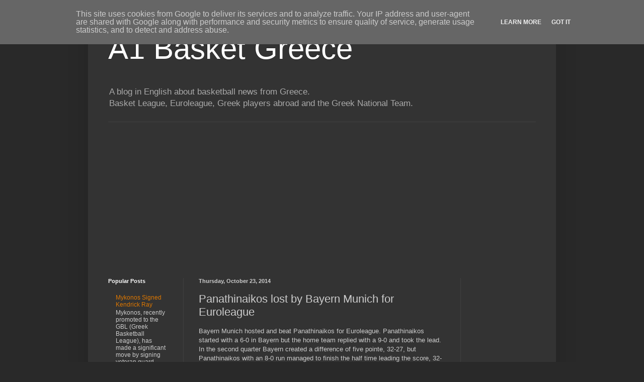

--- FILE ---
content_type: text/html; charset=UTF-8
request_url: https://www.a1basket.gr/2014/10/panathinaikos-lost-by-bayern-munich-for.html
body_size: 11980
content:
<!DOCTYPE html>
<html class='v2' dir='ltr' xmlns='http://www.w3.org/1999/xhtml' xmlns:b='http://www.google.com/2005/gml/b' xmlns:data='http://www.google.com/2005/gml/data' xmlns:expr='http://www.google.com/2005/gml/expr' xmlns:og='http://ogp.me/ns#'>
<head>
<link href='https://www.blogger.com/static/v1/widgets/335934321-css_bundle_v2.css' rel='stylesheet' type='text/css'/>
<meta content='width=1100' name='viewport'/>
<meta content='text/html; charset=UTF-8' http-equiv='Content-Type'/>
<meta content='blogger' name='generator'/>
<link href='https://www.a1basket.gr/favicon.ico' rel='icon' type='image/x-icon'/>
<link href='https://www.a1basket.gr/2014/10/panathinaikos-lost-by-bayern-munich-for.html' rel='canonical'/>
<link rel="alternate" type="application/atom+xml" title="A1 Basket Greece - Atom" href="https://www.a1basket.gr/feeds/posts/default" />
<link rel="alternate" type="application/rss+xml" title="A1 Basket Greece - RSS" href="https://www.a1basket.gr/feeds/posts/default?alt=rss" />
<link rel="service.post" type="application/atom+xml" title="A1 Basket Greece - Atom" href="https://www.blogger.com/feeds/3622491561348237477/posts/default" />

<link rel="alternate" type="application/atom+xml" title="A1 Basket Greece - Atom" href="https://www.a1basket.gr/feeds/7622183190109778257/comments/default" />
<!--Can't find substitution for tag [blog.ieCssRetrofitLinks]-->
<meta content='https://www.a1basket.gr/2014/10/panathinaikos-lost-by-bayern-munich-for.html' property='og:url'/>
<meta content='Panathinaikos lost by Bayern Munich for Euroleague' property='og:title'/>
<meta content='A blog in English about basketball news from Greece.
Basket League, Euroleague, Greek players abroad and Greek National Team.' property='og:description'/>
<title>A1 Basket Greece: Panathinaikos lost by Bayern Munich for Euroleague</title>
<style id='page-skin-1' type='text/css'><!--
/*
-----------------------------------------------
Blogger Template Style
Name:     Simple
Designer: Blogger
URL:      www.blogger.com
----------------------------------------------- */
/* Content
----------------------------------------------- */
body {
font: normal normal 12px Arial, Tahoma, Helvetica, FreeSans, sans-serif;
color: #cccccc;
background: #292929 none repeat scroll top left;
padding: 0 40px 40px 40px;
}
html body .region-inner {
min-width: 0;
max-width: 100%;
width: auto;
}
h2 {
font-size: 22px;
}
a:link {
text-decoration:none;
color: #dd7700;
}
a:visited {
text-decoration:none;
color: #cc6600;
}
a:hover {
text-decoration:underline;
color: #cc6600;
}
.body-fauxcolumn-outer .fauxcolumn-inner {
background: transparent none repeat scroll top left;
_background-image: none;
}
.body-fauxcolumn-outer .cap-top {
position: absolute;
z-index: 1;
height: 400px;
width: 100%;
}
.body-fauxcolumn-outer .cap-top .cap-left {
width: 100%;
background: transparent none repeat-x scroll top left;
_background-image: none;
}
.content-outer {
-moz-box-shadow: 0 0 40px rgba(0, 0, 0, .15);
-webkit-box-shadow: 0 0 5px rgba(0, 0, 0, .15);
-goog-ms-box-shadow: 0 0 10px #333333;
box-shadow: 0 0 40px rgba(0, 0, 0, .15);
margin-bottom: 1px;
}
.content-inner {
padding: 10px 10px;
}
.content-inner {
background-color: #333333;
}
/* Header
----------------------------------------------- */
.header-outer {
background: transparent none repeat-x scroll 0 -400px;
_background-image: none;
}
.Header h1 {
font: normal normal 60px Arial, Tahoma, Helvetica, FreeSans, sans-serif;
color: #ffffff;
text-shadow: -1px -1px 1px rgba(0, 0, 0, .2);
}
.Header h1 a {
color: #ffffff;
}
.Header .description {
font-size: 140%;
color: #aaaaaa;
}
.header-inner .Header .titlewrapper {
padding: 22px 30px;
}
.header-inner .Header .descriptionwrapper {
padding: 0 30px;
}
/* Tabs
----------------------------------------------- */
.tabs-inner .section:first-child {
border-top: 1px solid #404040;
}
.tabs-inner .section:first-child ul {
margin-top: -1px;
border-top: 1px solid #404040;
border-left: 0 solid #404040;
border-right: 0 solid #404040;
}
.tabs-inner .widget ul {
background: #222222 none repeat-x scroll 0 -800px;
_background-image: none;
border-bottom: 1px solid #404040;
margin-top: 0;
margin-left: -30px;
margin-right: -30px;
}
.tabs-inner .widget li a {
display: inline-block;
padding: .6em 1em;
font: normal normal 14px Arial, Tahoma, Helvetica, FreeSans, sans-serif;
color: #999999;
border-left: 1px solid #333333;
border-right: 0 solid #404040;
}
.tabs-inner .widget li:first-child a {
border-left: none;
}
.tabs-inner .widget li.selected a, .tabs-inner .widget li a:hover {
color: #ffffff;
background-color: #000000;
text-decoration: none;
}
/* Columns
----------------------------------------------- */
.main-outer {
border-top: 0 solid #404040;
}
.fauxcolumn-left-outer .fauxcolumn-inner {
border-right: 1px solid #404040;
}
.fauxcolumn-right-outer .fauxcolumn-inner {
border-left: 1px solid #404040;
}
/* Headings
----------------------------------------------- */
div.widget > h2,
div.widget h2.title {
margin: 0 0 1em 0;
font: normal bold 11px Arial, Tahoma, Helvetica, FreeSans, sans-serif;
color: #ffffff;
}
/* Widgets
----------------------------------------------- */
.widget .zippy {
color: #999999;
text-shadow: 2px 2px 1px rgba(0, 0, 0, .1);
}
.widget .popular-posts ul {
list-style: none;
}
/* Posts
----------------------------------------------- */
h2.date-header {
font: normal bold 11px Arial, Tahoma, Helvetica, FreeSans, sans-serif;
}
.date-header span {
background-color: transparent;
color: #cccccc;
padding: inherit;
letter-spacing: inherit;
margin: inherit;
}
.main-inner {
padding-top: 30px;
padding-bottom: 30px;
}
.main-inner .column-center-inner {
padding: 0 15px;
}
.main-inner .column-center-inner .section {
margin: 0 15px;
}
.post {
margin: 0 0 25px 0;
}
h3.post-title, .comments h4 {
font: normal normal 22px Arial, Tahoma, Helvetica, FreeSans, sans-serif;
margin: .75em 0 0;
}
.post-body {
font-size: 110%;
line-height: 1.4;
position: relative;
}
.post-body img, .post-body .tr-caption-container, .Profile img, .Image img,
.BlogList .item-thumbnail img {
padding: 0;
background: #111111;
border: 1px solid #111111;
-moz-box-shadow: 1px 1px 5px rgba(0, 0, 0, .1);
-webkit-box-shadow: 1px 1px 5px rgba(0, 0, 0, .1);
box-shadow: 1px 1px 5px rgba(0, 0, 0, .1);
}
.post-body img, .post-body .tr-caption-container {
padding: 1px;
}
.post-body .tr-caption-container {
color: #cccccc;
}
.post-body .tr-caption-container img {
padding: 0;
background: transparent;
border: none;
-moz-box-shadow: 0 0 0 rgba(0, 0, 0, .1);
-webkit-box-shadow: 0 0 0 rgba(0, 0, 0, .1);
box-shadow: 0 0 0 rgba(0, 0, 0, .1);
}
.post-header {
margin: 0 0 1.5em;
line-height: 1.6;
font-size: 90%;
}
.post-footer {
margin: 20px -2px 0;
padding: 5px 10px;
color: #888888;
background-color: #303030;
border-bottom: 1px solid #444444;
line-height: 1.6;
font-size: 90%;
}
#comments .comment-author {
padding-top: 1.5em;
border-top: 1px solid #404040;
background-position: 0 1.5em;
}
#comments .comment-author:first-child {
padding-top: 0;
border-top: none;
}
.avatar-image-container {
margin: .2em 0 0;
}
#comments .avatar-image-container img {
border: 1px solid #111111;
}
/* Comments
----------------------------------------------- */
.comments .comments-content .icon.blog-author {
background-repeat: no-repeat;
background-image: url([data-uri]);
}
.comments .comments-content .loadmore a {
border-top: 1px solid #999999;
border-bottom: 1px solid #999999;
}
.comments .comment-thread.inline-thread {
background-color: #303030;
}
.comments .continue {
border-top: 2px solid #999999;
}
/* Accents
---------------------------------------------- */
.section-columns td.columns-cell {
border-left: 1px solid #404040;
}
.blog-pager {
background: transparent none no-repeat scroll top center;
}
.blog-pager-older-link, .home-link,
.blog-pager-newer-link {
background-color: #333333;
padding: 5px;
}
.footer-outer {
border-top: 0 dashed #bbbbbb;
}
/* Mobile
----------------------------------------------- */
body.mobile  {
background-size: auto;
}
.mobile .body-fauxcolumn-outer {
background: transparent none repeat scroll top left;
}
.mobile .body-fauxcolumn-outer .cap-top {
background-size: 100% auto;
}
.mobile .content-outer {
-webkit-box-shadow: 0 0 3px rgba(0, 0, 0, .15);
box-shadow: 0 0 3px rgba(0, 0, 0, .15);
}
.mobile .tabs-inner .widget ul {
margin-left: 0;
margin-right: 0;
}
.mobile .post {
margin: 0;
}
.mobile .main-inner .column-center-inner .section {
margin: 0;
}
.mobile .date-header span {
padding: 0.1em 10px;
margin: 0 -10px;
}
.mobile h3.post-title {
margin: 0;
}
.mobile .blog-pager {
background: transparent none no-repeat scroll top center;
}
.mobile .footer-outer {
border-top: none;
}
.mobile .main-inner, .mobile .footer-inner {
background-color: #333333;
}
.mobile-index-contents {
color: #cccccc;
}
.mobile-link-button {
background-color: #dd7700;
}
.mobile-link-button a:link, .mobile-link-button a:visited {
color: #ffffff;
}
.mobile .tabs-inner .section:first-child {
border-top: none;
}
.mobile .tabs-inner .PageList .widget-content {
background-color: #000000;
color: #ffffff;
border-top: 1px solid #404040;
border-bottom: 1px solid #404040;
}
.mobile .tabs-inner .PageList .widget-content .pagelist-arrow {
border-left: 1px solid #404040;
}

--></style>
<style id='template-skin-1' type='text/css'><!--
body {
min-width: 930px;
}
.content-outer, .content-fauxcolumn-outer, .region-inner {
min-width: 930px;
max-width: 930px;
_width: 930px;
}
.main-inner .columns {
padding-left: 180px;
padding-right: 180px;
}
.main-inner .fauxcolumn-center-outer {
left: 180px;
right: 180px;
/* IE6 does not respect left and right together */
_width: expression(this.parentNode.offsetWidth -
parseInt("180px") -
parseInt("180px") + 'px');
}
.main-inner .fauxcolumn-left-outer {
width: 180px;
}
.main-inner .fauxcolumn-right-outer {
width: 180px;
}
.main-inner .column-left-outer {
width: 180px;
right: 100%;
margin-left: -180px;
}
.main-inner .column-right-outer {
width: 180px;
margin-right: -180px;
}
#layout {
min-width: 0;
}
#layout .content-outer {
min-width: 0;
width: 800px;
}
#layout .region-inner {
min-width: 0;
width: auto;
}
--></style>
<!-- Google tag (gtag.js) -->
<script async='true' src='https://www.googletagmanager.com/gtag/js?id=G-DW6NJHEC44'></script>
<script>
        window.dataLayer = window.dataLayer || [];
        function gtag(){dataLayer.push(arguments);}
        gtag('js', new Date());
        gtag('config', 'G-DW6NJHEC44');
      </script>
<!-- Open Graph Meta Tags BEGIN -->
<meta content='A1 Basket Greece' property='og:title'/>
<meta content='website' property='og:type'/>
<meta content='http://www.a1basket.gr' property='og:url'/>
<meta content='https://i.ytimg.com/vi/WWmJhLy53iQ/mqdefault.jpg' property='og:image'/>
<meta content='A blog in English about basketball news from Greece' property='og:description'/>
<!-- Open Graph Meta Tags END -->
<!-- Twitter Cards BEGIN -->
<meta content='summary' name='twitter:card'/>
<meta content='@a1basket' name='twitter:site'/>
<meta content='@spyrosth' name='twitter:creator'/>
<meta content='A1 Basket Greece' name='twitter:title'/>
<meta content='A blog in English about basketball news from Greece' name='twitter:description'/>
<!-- Twitter Cards END -->
<!-- Facebook Pixel Code -->
<script>
  !function(f,b,e,v,n,t,s)
  {if(f.fbq)return;n=f.fbq=function(){n.callMethod?
  n.callMethod.apply(n,arguments):n.queue.push(arguments)};
  if(!f._fbq)f._fbq=n;n.push=n;n.loaded=!0;n.version='2.0';
  n.queue=[];t=b.createElement(e);t.async=!0;
  t.src=v;s=b.getElementsByTagName(e)[0];
  s.parentNode.insertBefore(t,s)}(window, document,'script',
  'https://connect.facebook.net/en_US/fbevents.js');
  fbq('init', '357712231097617');
  fbq('track', 'PageView');
</script>
<noscript><img height="1" width="1" style="display:none"
  src="https://www.facebook.com/tr?id=357712231097617&ev=PageView&noscript=1"
/></noscript>
<!-- End Facebook Pixel Code -->
<link href='https://www.blogger.com/dyn-css/authorization.css?targetBlogID=3622491561348237477&amp;zx=d25c3e47-5c79-40ed-a99a-cf458175c696' media='none' onload='if(media!=&#39;all&#39;)media=&#39;all&#39;' rel='stylesheet'/><noscript><link href='https://www.blogger.com/dyn-css/authorization.css?targetBlogID=3622491561348237477&amp;zx=d25c3e47-5c79-40ed-a99a-cf458175c696' rel='stylesheet'/></noscript>
<meta name='google-adsense-platform-account' content='ca-host-pub-1556223355139109'/>
<meta name='google-adsense-platform-domain' content='blogspot.com'/>

<!-- data-ad-client=ca-pub-9655440606749612 -->

<script type="text/javascript" language="javascript">
  // Supply ads personalization default for EEA readers
  // See https://www.blogger.com/go/adspersonalization
  adsbygoogle = window.adsbygoogle || [];
  if (typeof adsbygoogle.requestNonPersonalizedAds === 'undefined') {
    adsbygoogle.requestNonPersonalizedAds = 1;
  }
</script>


</head>
<body class='loading variant-dark'>
<div class='navbar section' id='navbar' name='Navbar'><div class='widget Navbar' data-version='1' id='Navbar1'><script type="text/javascript">
    function setAttributeOnload(object, attribute, val) {
      if(window.addEventListener) {
        window.addEventListener('load',
          function(){ object[attribute] = val; }, false);
      } else {
        window.attachEvent('onload', function(){ object[attribute] = val; });
      }
    }
  </script>
<div id="navbar-iframe-container"></div>
<script type="text/javascript" src="https://apis.google.com/js/platform.js"></script>
<script type="text/javascript">
      gapi.load("gapi.iframes:gapi.iframes.style.bubble", function() {
        if (gapi.iframes && gapi.iframes.getContext) {
          gapi.iframes.getContext().openChild({
              url: 'https://www.blogger.com/navbar/3622491561348237477?po\x3d7622183190109778257\x26origin\x3dhttps://www.a1basket.gr',
              where: document.getElementById("navbar-iframe-container"),
              id: "navbar-iframe"
          });
        }
      });
    </script><script type="text/javascript">
(function() {
var script = document.createElement('script');
script.type = 'text/javascript';
script.src = '//pagead2.googlesyndication.com/pagead/js/google_top_exp.js';
var head = document.getElementsByTagName('head')[0];
if (head) {
head.appendChild(script);
}})();
</script>
</div></div>
<div class='body-fauxcolumns'>
<div class='fauxcolumn-outer body-fauxcolumn-outer'>
<div class='cap-top'>
<div class='cap-left'></div>
<div class='cap-right'></div>
</div>
<div class='fauxborder-left'>
<div class='fauxborder-right'></div>
<div class='fauxcolumn-inner'>
</div>
</div>
<div class='cap-bottom'>
<div class='cap-left'></div>
<div class='cap-right'></div>
</div>
</div>
</div>
<div class='content'>
<div class='content-fauxcolumns'>
<div class='fauxcolumn-outer content-fauxcolumn-outer'>
<div class='cap-top'>
<div class='cap-left'></div>
<div class='cap-right'></div>
</div>
<div class='fauxborder-left'>
<div class='fauxborder-right'></div>
<div class='fauxcolumn-inner'>
</div>
</div>
<div class='cap-bottom'>
<div class='cap-left'></div>
<div class='cap-right'></div>
</div>
</div>
</div>
<div class='content-outer'>
<div class='content-cap-top cap-top'>
<div class='cap-left'></div>
<div class='cap-right'></div>
</div>
<div class='fauxborder-left content-fauxborder-left'>
<div class='fauxborder-right content-fauxborder-right'></div>
<div class='content-inner'>
<header>
<div class='header-outer'>
<div class='header-cap-top cap-top'>
<div class='cap-left'></div>
<div class='cap-right'></div>
</div>
<div class='fauxborder-left header-fauxborder-left'>
<div class='fauxborder-right header-fauxborder-right'></div>
<div class='region-inner header-inner'>
<div class='header section' id='header' name='Header'><div class='widget Header' data-version='1' id='Header1'>
<div id='header-inner'>
<div class='titlewrapper'>
<h1 class='title'>
<a href='https://www.a1basket.gr/'>
A1 Basket Greece
</a>
</h1>
</div>
<div class='descriptionwrapper'>
<p class='description'><span>A blog in English about basketball news from Greece.<br>Basket League, Euroleague, Greek players abroad and the Greek National Team.</span></p>
</div>
</div>
</div></div>
</div>
</div>
<div class='header-cap-bottom cap-bottom'>
<div class='cap-left'></div>
<div class='cap-right'></div>
</div>
</div>
</header>
<div class='tabs-outer'>
<div class='tabs-cap-top cap-top'>
<div class='cap-left'></div>
<div class='cap-right'></div>
</div>
<div class='fauxborder-left tabs-fauxborder-left'>
<div class='fauxborder-right tabs-fauxborder-right'></div>
<div class='region-inner tabs-inner'>
<div class='tabs section' id='crosscol' name='Cross-Column'><div class='widget AdSense' data-version='1' id='AdSense1'>
<div class='widget-content'>
<script async src="//pagead2.googlesyndication.com/pagead/js/adsbygoogle.js"></script>
<!-- a1basketgreece_crosscol_AdSense1_1x1_as -->
<ins class="adsbygoogle"
     style="display:block"
     data-ad-client="ca-pub-9655440606749612"
     data-ad-host="ca-host-pub-1556223355139109"
     data-ad-host-channel="L0005"
     data-ad-slot="5944204480"
     data-ad-format="auto"></ins>
<script>
(adsbygoogle = window.adsbygoogle || []).push({});
</script>
<div class='clear'></div>
</div>
</div></div>
<div class='tabs no-items section' id='crosscol-overflow' name='Cross-Column 2'></div>
</div>
</div>
<div class='tabs-cap-bottom cap-bottom'>
<div class='cap-left'></div>
<div class='cap-right'></div>
</div>
</div>
<div class='main-outer'>
<div class='main-cap-top cap-top'>
<div class='cap-left'></div>
<div class='cap-right'></div>
</div>
<div class='fauxborder-left main-fauxborder-left'>
<div class='fauxborder-right main-fauxborder-right'></div>
<div class='region-inner main-inner'>
<div class='columns fauxcolumns'>
<div class='fauxcolumn-outer fauxcolumn-center-outer'>
<div class='cap-top'>
<div class='cap-left'></div>
<div class='cap-right'></div>
</div>
<div class='fauxborder-left'>
<div class='fauxborder-right'></div>
<div class='fauxcolumn-inner'>
</div>
</div>
<div class='cap-bottom'>
<div class='cap-left'></div>
<div class='cap-right'></div>
</div>
</div>
<div class='fauxcolumn-outer fauxcolumn-left-outer'>
<div class='cap-top'>
<div class='cap-left'></div>
<div class='cap-right'></div>
</div>
<div class='fauxborder-left'>
<div class='fauxborder-right'></div>
<div class='fauxcolumn-inner'>
</div>
</div>
<div class='cap-bottom'>
<div class='cap-left'></div>
<div class='cap-right'></div>
</div>
</div>
<div class='fauxcolumn-outer fauxcolumn-right-outer'>
<div class='cap-top'>
<div class='cap-left'></div>
<div class='cap-right'></div>
</div>
<div class='fauxborder-left'>
<div class='fauxborder-right'></div>
<div class='fauxcolumn-inner'>
</div>
</div>
<div class='cap-bottom'>
<div class='cap-left'></div>
<div class='cap-right'></div>
</div>
</div>
<!-- corrects IE6 width calculation -->
<div class='columns-inner'>
<div class='column-center-outer'>
<div class='column-center-inner'>
<div class='main section' id='main' name='Main'><div class='widget Blog' data-version='1' id='Blog1'>
<div class='blog-posts hfeed'>

          <div class="date-outer">
        
<h2 class='date-header'><span>Thursday, October 23, 2014</span></h2>

          <div class="date-posts">
        
<div class='post-outer'>
<div class='post hentry uncustomized-post-template' itemprop='blogPost' itemscope='itemscope' itemtype='http://schema.org/BlogPosting'>
<meta content='3622491561348237477' itemprop='blogId'/>
<meta content='7622183190109778257' itemprop='postId'/>
<a name='7622183190109778257'></a>
<h3 class='post-title entry-title' itemprop='name'>
Panathinaikos lost by Bayern Munich for Euroleague
</h3>
<div class='post-header'>
<div class='post-header-line-1'></div>
</div>
<div class='post-body entry-content' id='post-body-7622183190109778257' itemprop='description articleBody'>
<div dir="ltr" style="text-align: left;" trbidi="on">
Bayern Munich hosted and beat Panathinaikos for Euroleague. Panathinaikos started with a 6-0 in Bayern but the home team replied with a 9-0 and took the lead. In the second quarter Bayern created a difference of five pointe, 32-27, but Panathinaikos with an 8-0 run managed to finish the half time leading the score, 32-35. Esteban Batista had 12 points in the first half and Dusko Savanovic had 11 points. In the third quarter Panathinaikos improved in three pointers and created a difference of six points, 49-55, but the home team replied once more with an 8-1 run and made the score 57-56. Vlantimir Giankovits took back the lead for his team with 57-59 at the end of the third quarter. In the last quarter Panathinaikos was missing three pointers and Bayern built a difference, 68-61. AJ Slaughter with two assists and one shot helped his team to make a 5-0 run and approach to two points before Nihad Djedovic and Dusko Savanovic with a three pointer each made the score 76-68. Panathinaikos was trying to score with three pointers and was wasting its chances to win the game. With 8/32 three pointers Panathinaikos wasted a lot of shots and chances to win. For Bayern Munich Dusko Savanovic had 20 points, 6 rebounds and Nihad Djedovic had 14 points, 6 rebounds. For Panathinaikos Esteban Batista had 18 points, 7 rebounds and Vlantimir Giankovits had 17 points. Dimitris Diamantidis had 7 assists and reached 999 assists in Euroleague but didn't score since he had 0/6 three pointers and 0/2 field goals. Antonis Fotsis had 15 points with 4/5 three pointers, 1/1 field goals and 1/1 free throws. <br />
Quarters' scores: 17-16, 32-35, 57-59, 81-75.<br />
<br />
<b>Bayern Munich</b>: Schaffartzik 3, Misic 4, Staiger, Benzing, Djedovic 14, Stimac 11, <b>Savanovic 20,</b> Gavel 13, Idbihi, Taylor, Jagla 10, Bryant 6.<br />
<b>Panathinaikos</b>: Charalampopoulos, Slaughter 13, Bochoridis 2, Giankovits 17, Fotsis 15, Pappas, Mavrokefalidis, Diamantidis, Gist 2, <b>Batista 18,</b> Blums 6, Wright 2.</div>
<div style='clear: both;'></div>
</div>
<div class='post-footer'>
<div class='post-footer-line post-footer-line-1'>
<span class='post-author vcard'>
Αναρτήθηκε από
<span class='fn' itemprop='author' itemscope='itemscope' itemtype='http://schema.org/Person'>
<span itemprop='name'>Spyros</span>
</span>
</span>
<span class='post-timestamp'>
στις
<meta content='https://www.a1basket.gr/2014/10/panathinaikos-lost-by-bayern-munich-for.html' itemprop='url'/>
<a class='timestamp-link' href='https://www.a1basket.gr/2014/10/panathinaikos-lost-by-bayern-munich-for.html' rel='bookmark' title='permanent link'><abbr class='published' itemprop='datePublished' title='2014-10-23T23:38:00+03:00'>11:38&#8239;PM</abbr></a>
</span>
<span class='post-comment-link'>
</span>
<span class='post-icons'>
<span class='item-control blog-admin pid-270663907'>
<a href='https://www.blogger.com/post-edit.g?blogID=3622491561348237477&postID=7622183190109778257&from=pencil' title='Edit Post'>
<img alt='' class='icon-action' height='18' src='https://resources.blogblog.com/img/icon18_edit_allbkg.gif' width='18'/>
</a>
</span>
</span>
<div class='post-share-buttons goog-inline-block'>
<a class='goog-inline-block share-button sb-email' href='https://www.blogger.com/share-post.g?blogID=3622491561348237477&postID=7622183190109778257&target=email' target='_blank' title='Email This'><span class='share-button-link-text'>Email This</span></a><a class='goog-inline-block share-button sb-blog' href='https://www.blogger.com/share-post.g?blogID=3622491561348237477&postID=7622183190109778257&target=blog' onclick='window.open(this.href, "_blank", "height=270,width=475"); return false;' target='_blank' title='BlogThis!'><span class='share-button-link-text'>BlogThis!</span></a><a class='goog-inline-block share-button sb-twitter' href='https://www.blogger.com/share-post.g?blogID=3622491561348237477&postID=7622183190109778257&target=twitter' target='_blank' title='Share to X'><span class='share-button-link-text'>Share to X</span></a><a class='goog-inline-block share-button sb-facebook' href='https://www.blogger.com/share-post.g?blogID=3622491561348237477&postID=7622183190109778257&target=facebook' onclick='window.open(this.href, "_blank", "height=430,width=640"); return false;' target='_blank' title='Share to Facebook'><span class='share-button-link-text'>Share to Facebook</span></a><a class='goog-inline-block share-button sb-pinterest' href='https://www.blogger.com/share-post.g?blogID=3622491561348237477&postID=7622183190109778257&target=pinterest' target='_blank' title='Share to Pinterest'><span class='share-button-link-text'>Share to Pinterest</span></a>
</div>
</div>
<div class='post-footer-line post-footer-line-2'>
<span class='post-labels'>
Ετικέτες
<a href='https://www.a1basket.gr/search/label/Antonis%20Fotsis' rel='tag'>Antonis Fotsis</a>,
<a href='https://www.a1basket.gr/search/label/Dusko%20Savanovi%C4%87' rel='tag'>Dusko Savanović</a>,
<a href='https://www.a1basket.gr/search/label/Esteban%20Batista' rel='tag'>Esteban Batista</a>,
<a href='https://www.a1basket.gr/search/label/Euroleague%202014-2015' rel='tag'>Euroleague 2014-2015</a>,
<a href='https://www.a1basket.gr/search/label/FC%20Bayern%20Munich%20Basketball' rel='tag'>FC Bayern Munich Basketball</a>,
<a href='https://www.a1basket.gr/search/label/Nihad%20%C4%90edovi%C4%87' rel='tag'>Nihad Đedović</a>,
<a href='https://www.a1basket.gr/search/label/Panathinaikos%20BC' rel='tag'>Panathinaikos BC</a>,
<a href='https://www.a1basket.gr/search/label/Panathinaikos%20in%20Euroleague' rel='tag'>Panathinaikos in Euroleague</a>,
<a href='https://www.a1basket.gr/search/label/Vlantimir%20Giankovits' rel='tag'>Vlantimir Giankovits</a>
</span>
</div>
<div class='post-footer-line post-footer-line-3'>
<span class='post-location'>
</span>
</div>
</div>
</div>
<div class='comments' id='comments'>
<a name='comments'></a>
<h4>No comments:</h4>
<div id='Blog1_comments-block-wrapper'>
<dl class='avatar-comment-indent' id='comments-block'>
</dl>
</div>
<p class='comment-footer'>
<div class='comment-form'>
<a name='comment-form'></a>
<h4 id='comment-post-message'>Post a Comment</h4>
<p>
</p>
<a href='https://www.blogger.com/comment/frame/3622491561348237477?po=7622183190109778257&hl=en&saa=85391&origin=https://www.a1basket.gr' id='comment-editor-src'></a>
<iframe allowtransparency='true' class='blogger-iframe-colorize blogger-comment-from-post' frameborder='0' height='410px' id='comment-editor' name='comment-editor' src='' width='100%'></iframe>
<script src='https://www.blogger.com/static/v1/jsbin/1345082660-comment_from_post_iframe.js' type='text/javascript'></script>
<script type='text/javascript'>
      BLOG_CMT_createIframe('https://www.blogger.com/rpc_relay.html');
    </script>
</div>
</p>
</div>
</div>

        </div></div>
      
</div>
<div class='blog-pager' id='blog-pager'>
<span id='blog-pager-newer-link'>
<a class='blog-pager-newer-link' href='https://www.a1basket.gr/2014/10/olympiacos-beat-laboral-kutxa-for.html' id='Blog1_blog-pager-newer-link' title='Newer Post'>Newer Post</a>
</span>
<span id='blog-pager-older-link'>
<a class='blog-pager-older-link' href='https://www.a1basket.gr/2014/10/paok-beat-zielona-gora-for-eurocup.html' id='Blog1_blog-pager-older-link' title='Older Post'>Older Post</a>
</span>
<a class='home-link' href='https://www.a1basket.gr/'>Home</a>
</div>
<div class='clear'></div>
<div class='post-feeds'>
<div class='feed-links'>
Subscribe to:
<a class='feed-link' href='https://www.a1basket.gr/feeds/7622183190109778257/comments/default' target='_blank' type='application/atom+xml'>Post Comments (Atom)</a>
</div>
</div>
</div></div>
</div>
</div>
<div class='column-left-outer'>
<div class='column-left-inner'>
<aside>
<div class='sidebar section' id='sidebar-left-1'><div class='widget PopularPosts' data-version='1' id='PopularPosts1'>
<h2>Popular Posts</h2>
<div class='widget-content popular-posts'>
<ul>
<li>
<div class='item-title'><a href='https://www.a1basket.gr/2025/07/mykonos-signed-kendrick-ray.html'>Mykonos Signed Kendrick Ray</a></div>
<div class='item-snippet'>Mykonos, recently promoted to the GBL (Greek Basketball League), has made a significant move by signing veteran guard Kendrick Ray (31 years...</div>
</li>
<li>
<div class='item-title'><a href='https://www.a1basket.gr/2025/07/cameron-reynolds-extends-stay-with-marousi-bc-greece.html'>Cameron Reynolds Extends Stay with Maroussi for 2025-26 Season</a></div>
<div class='item-snippet'>Cameron Reynolds, the American forward, will remain with Maroussi for the 2025-26 season. This marks his second collaboration with coach Ili...</div>
</li>
<li>
<div class='item-title'><a href='https://www.a1basket.gr/2025/07/promitheas-signed-kendale-mccullum.html'>Promitheas Signed Kendale McCullum</a></div>
<div class='item-snippet'>Promitheas Patras signed American point guard Kendale McCullum (born May 31, 1996) for the upcoming 2025-2026 season. Player Profile and Rec...</div>
</li>
<li>
<div class='item-title'><a href='https://www.a1basket.gr/2024/07/jack-forrest-joins-lavrio-for-2024-2025.html'>Jack Forrest Joins Lavrio for the 2024-2025 Season</a></div>
<div class='item-snippet'>Lavrio BC has announced the signing of Jack Forrest for the upcoming 2024-2025 basketball season. Forrest, a versatile player who can perfor...</div>
</li>
</ul>
<div class='clear'></div>
</div>
</div></div>
</aside>
</div>
</div>
<div class='column-right-outer'>
<div class='column-right-inner'>
<aside>
<div class='sidebar section' id='sidebar-right-1'><div class='widget AdSense' data-version='1' id='AdSense2'>
<div class='widget-content'>
<script async src="//pagead2.googlesyndication.com/pagead/js/adsbygoogle.js"></script>
<!-- a1basketgreece_sidebar-right-1_AdSense2_1x1_as -->
<ins class="adsbygoogle"
     style="display:block"
     data-ad-client="ca-pub-9655440606749612"
     data-ad-host="ca-host-pub-1556223355139109"
     data-ad-host-channel="L0001"
     data-ad-slot="2915723681"
     data-ad-format="auto"></ins>
<script>
(adsbygoogle = window.adsbygoogle || []).push({});
</script>
<div class='clear'></div>
</div>
</div><div class='widget HTML' data-version='1' id='HTML2'>
<h2 class='title'>Follow us on Twitter!</h2>
<div class='widget-content'>
<a href="https://twitter.com/a1basket" class="twitter-follow-button" data-show-count="false">Follow @a1basket</a>
<script>!function(d,s,id){var js,fjs=d.getElementsByTagName(s)[0],p=/^http:/.test(d.location)?'http':'https';if(!d.getElementById(id)){js=d.createElement(s);js.id=id;js.src=p+'://platform.twitter.com/widgets.js';fjs.parentNode.insertBefore(js,fjs);}}(document, 'script', 'twitter-wjs');</script>
</div>
<div class='clear'></div>
</div><div class='widget HTML' data-version='1' id='HTML1'>
<h2 class='title'>Like us on Facebook</h2>
<div class='widget-content'>
<!-- Facebook Badge START --><a href="https://www.facebook.com/pages/A1-Basket-Greece/740717472713678" title="A1 Basket Greece" style="font-family: &quot;lucida grande&quot;,tahoma,verdana,arial,sans-serif; font-size: 11px; font-variant: normal; font-style: normal; font-weight: normal; color: #3B5998; text-decoration: none;" target="_TOP">A1 Basket Greece</a><br /><a href="https://www.facebook.com/pages/A1-Basket-Greece/740717472713678" title="A1 Basket Greece" target="_TOP"><img class="img" src="https://badge.facebook.com/badge/740717472713678.1499.965553473.png" style="border: 0px;" alt="" /></a><br /><a href="https://en-gb.facebook.com/advertising" title="Make your own badge!" style="font-family: &quot;lucida grande&quot;,tahoma,verdana,arial,sans-serif; font-size: 11px; font-variant: normal; font-style: normal; font-weight: normal; color: #3B5998; text-decoration: none;" target="_TOP">Promote your Page too</a><!-- Facebook Badge END -->
</div>
<div class='clear'></div>
</div><div class='widget BlogArchive' data-version='1' id='BlogArchive1'>
<h2>A1 Basket Posts</h2>
<div class='widget-content'>
<div id='ArchiveList'>
<div id='BlogArchive1_ArchiveList'>
<select id='BlogArchive1_ArchiveMenu'>
<option value=''>A1 Basket Posts</option>
<option value='https://www.a1basket.gr/2025/07/'>July 2025 (22)</option>
<option value='https://www.a1basket.gr/2025/06/'>June 2025 (35)</option>
<option value='https://www.a1basket.gr/2024/07/'>July 2024 (25)</option>
<option value='https://www.a1basket.gr/2024/06/'>June 2024 (38)</option>
<option value='https://www.a1basket.gr/2019/07/'>July 2019 (44)</option>
<option value='https://www.a1basket.gr/2019/01/'>January 2019 (10)</option>
<option value='https://www.a1basket.gr/2018/12/'>December 2018 (14)</option>
<option value='https://www.a1basket.gr/2018/11/'>November 2018 (23)</option>
<option value='https://www.a1basket.gr/2018/10/'>October 2018 (17)</option>
<option value='https://www.a1basket.gr/2018/09/'>September 2018 (31)</option>
<option value='https://www.a1basket.gr/2018/08/'>August 2018 (29)</option>
<option value='https://www.a1basket.gr/2018/07/'>July 2018 (51)</option>
<option value='https://www.a1basket.gr/2018/06/'>June 2018 (13)</option>
<option value='https://www.a1basket.gr/2018/05/'>May 2018 (7)</option>
<option value='https://www.a1basket.gr/2018/04/'>April 2018 (3)</option>
<option value='https://www.a1basket.gr/2018/03/'>March 2018 (5)</option>
<option value='https://www.a1basket.gr/2018/02/'>February 2018 (6)</option>
<option value='https://www.a1basket.gr/2018/01/'>January 2018 (6)</option>
<option value='https://www.a1basket.gr/2017/12/'>December 2017 (9)</option>
<option value='https://www.a1basket.gr/2017/11/'>November 2017 (13)</option>
<option value='https://www.a1basket.gr/2017/10/'>October 2017 (33)</option>
<option value='https://www.a1basket.gr/2017/09/'>September 2017 (5)</option>
<option value='https://www.a1basket.gr/2017/08/'>August 2017 (45)</option>
<option value='https://www.a1basket.gr/2017/07/'>July 2017 (39)</option>
<option value='https://www.a1basket.gr/2017/06/'>June 2017 (12)</option>
<option value='https://www.a1basket.gr/2017/03/'>March 2017 (2)</option>
<option value='https://www.a1basket.gr/2017/02/'>February 2017 (11)</option>
<option value='https://www.a1basket.gr/2017/01/'>January 2017 (4)</option>
<option value='https://www.a1basket.gr/2016/12/'>December 2016 (6)</option>
<option value='https://www.a1basket.gr/2016/11/'>November 2016 (14)</option>
<option value='https://www.a1basket.gr/2016/10/'>October 2016 (26)</option>
<option value='https://www.a1basket.gr/2016/09/'>September 2016 (45)</option>
<option value='https://www.a1basket.gr/2016/08/'>August 2016 (56)</option>
<option value='https://www.a1basket.gr/2016/07/'>July 2016 (60)</option>
<option value='https://www.a1basket.gr/2016/06/'>June 2016 (28)</option>
<option value='https://www.a1basket.gr/2016/05/'>May 2016 (12)</option>
<option value='https://www.a1basket.gr/2016/04/'>April 2016 (19)</option>
<option value='https://www.a1basket.gr/2016/03/'>March 2016 (13)</option>
<option value='https://www.a1basket.gr/2016/02/'>February 2016 (28)</option>
<option value='https://www.a1basket.gr/2016/01/'>January 2016 (30)</option>
<option value='https://www.a1basket.gr/2015/12/'>December 2015 (31)</option>
<option value='https://www.a1basket.gr/2015/11/'>November 2015 (37)</option>
<option value='https://www.a1basket.gr/2015/10/'>October 2015 (58)</option>
<option value='https://www.a1basket.gr/2015/09/'>September 2015 (39)</option>
<option value='https://www.a1basket.gr/2015/08/'>August 2015 (35)</option>
<option value='https://www.a1basket.gr/2015/07/'>July 2015 (45)</option>
<option value='https://www.a1basket.gr/2015/06/'>June 2015 (6)</option>
<option value='https://www.a1basket.gr/2015/05/'>May 2015 (3)</option>
<option value='https://www.a1basket.gr/2015/04/'>April 2015 (28)</option>
<option value='https://www.a1basket.gr/2015/03/'>March 2015 (49)</option>
<option value='https://www.a1basket.gr/2015/02/'>February 2015 (37)</option>
<option value='https://www.a1basket.gr/2015/01/'>January 2015 (32)</option>
<option value='https://www.a1basket.gr/2014/12/'>December 2014 (58)</option>
<option value='https://www.a1basket.gr/2014/11/'>November 2014 (92)</option>
<option value='https://www.a1basket.gr/2014/10/'>October 2014 (82)</option>
<option value='https://www.a1basket.gr/2014/09/'>September 2014 (79)</option>
<option value='https://www.a1basket.gr/2014/08/'>August 2014 (65)</option>
<option value='https://www.a1basket.gr/2014/07/'>July 2014 (53)</option>
<option value='https://www.a1basket.gr/2014/06/'>June 2014 (54)</option>
<option value='https://www.a1basket.gr/2014/05/'>May 2014 (28)</option>
<option value='https://www.a1basket.gr/2014/04/'>April 2014 (34)</option>
<option value='https://www.a1basket.gr/2014/03/'>March 2014 (69)</option>
<option value='https://www.a1basket.gr/2014/02/'>February 2014 (62)</option>
<option value='https://www.a1basket.gr/2014/01/'>January 2014 (64)</option>
<option value='https://www.a1basket.gr/2013/12/'>December 2013 (68)</option>
<option value='https://www.a1basket.gr/2013/11/'>November 2013 (68)</option>
<option value='https://www.a1basket.gr/2013/10/'>October 2013 (91)</option>
<option value='https://www.a1basket.gr/2013/09/'>September 2013 (90)</option>
<option value='https://www.a1basket.gr/2013/08/'>August 2013 (72)</option>
<option value='https://www.a1basket.gr/2013/07/'>July 2013 (12)</option>
</select>
</div>
</div>
<div class='clear'></div>
</div>
</div></div>
</aside>
</div>
</div>
</div>
<div style='clear: both'></div>
<!-- columns -->
</div>
<!-- main -->
</div>
</div>
<div class='main-cap-bottom cap-bottom'>
<div class='cap-left'></div>
<div class='cap-right'></div>
</div>
</div>
<footer>
<div class='footer-outer'>
<div class='footer-cap-top cap-top'>
<div class='cap-left'></div>
<div class='cap-right'></div>
</div>
<div class='fauxborder-left footer-fauxborder-left'>
<div class='fauxborder-right footer-fauxborder-right'></div>
<div class='region-inner footer-inner'>
<div class='foot section' id='footer-1'><div class='widget AdSense' data-version='1' id='AdSense3'>
<div class='widget-content'>
<script type="text/javascript">
    google_ad_client = "ca-pub-9655440606749612";
    google_ad_host = "ca-host-pub-1556223355139109";
    google_ad_host_channel = "L0003";
    google_ad_slot = "5589988487";
    google_ad_width = 728;
    google_ad_height = 90;
</script>
<!-- a1basketgreece_footer-1_AdSense3_728x90_as -->
<script type="text/javascript"
src="//pagead2.googlesyndication.com/pagead/show_ads.js">
</script>
<div class='clear'></div>
</div>
</div></div>
<table border='0' cellpadding='0' cellspacing='0' class='section-columns columns-2'>
<tbody>
<tr>
<td class='first columns-cell'>
<div class='foot no-items section' id='footer-2-1'></div>
</td>
<td class='columns-cell'>
<div class='foot no-items section' id='footer-2-2'></div>
</td>
</tr>
</tbody>
</table>
<!-- outside of the include in order to lock Attribution widget -->
<div class='foot section' id='footer-3' name='Footer'><div class='widget Attribution' data-version='1' id='Attribution1'>
<div class='widget-content' style='text-align: center;'>
&#169; A1basket.gr and <a href="http://www.theodoritsis.eu">Spyros Theodoritsis</a>. Simple theme. Powered by <a href='https://www.blogger.com' target='_blank'>Blogger</a>.
</div>
<div class='clear'></div>
</div></div>
</div>
</div>
<div class='footer-cap-bottom cap-bottom'>
<div class='cap-left'></div>
<div class='cap-right'></div>
</div>
</div>
</footer>
<!-- content -->
</div>
</div>
<div class='content-cap-bottom cap-bottom'>
<div class='cap-left'></div>
<div class='cap-right'></div>
</div>
</div>
</div>
<script type='text/javascript'>
    window.setTimeout(function() {
        document.body.className = document.body.className.replace('loading', '');
      }, 10);
  </script>
<!--It is your responsibility to notify your visitors about cookies used and data collected on your blog. Blogger makes a standard notification available for you to use on your blog, and you can customize it or replace with your own notice. See http://www.blogger.com/go/cookiechoices for more details.-->
<script defer='' src='/js/cookienotice.js'></script>
<script>
    document.addEventListener('DOMContentLoaded', function(event) {
      window.cookieChoices && cookieChoices.showCookieConsentBar && cookieChoices.showCookieConsentBar(
          (window.cookieOptions && cookieOptions.msg) || 'This site uses cookies from Google to deliver its services and to analyze traffic. Your IP address and user-agent are shared with Google along with performance and security metrics to ensure quality of service, generate usage statistics, and to detect and address abuse.',
          (window.cookieOptions && cookieOptions.close) || 'Got it',
          (window.cookieOptions && cookieOptions.learn) || 'Learn More',
          (window.cookieOptions && cookieOptions.link) || 'https://www.blogger.com/go/blogspot-cookies');
    });
  </script>

<script type="text/javascript" src="https://www.blogger.com/static/v1/widgets/3845888474-widgets.js"></script>
<script type='text/javascript'>
window['__wavt'] = 'AOuZoY5rQrt2BqzQO67jZeh9-AjUWOIJFQ:1768420341803';_WidgetManager._Init('//www.blogger.com/rearrange?blogID\x3d3622491561348237477','//www.a1basket.gr/2014/10/panathinaikos-lost-by-bayern-munich-for.html','3622491561348237477');
_WidgetManager._SetDataContext([{'name': 'blog', 'data': {'blogId': '3622491561348237477', 'title': 'A1 Basket Greece', 'url': 'https://www.a1basket.gr/2014/10/panathinaikos-lost-by-bayern-munich-for.html', 'canonicalUrl': 'https://www.a1basket.gr/2014/10/panathinaikos-lost-by-bayern-munich-for.html', 'homepageUrl': 'https://www.a1basket.gr/', 'searchUrl': 'https://www.a1basket.gr/search', 'canonicalHomepageUrl': 'https://www.a1basket.gr/', 'blogspotFaviconUrl': 'https://www.a1basket.gr/favicon.ico', 'bloggerUrl': 'https://www.blogger.com', 'hasCustomDomain': true, 'httpsEnabled': true, 'enabledCommentProfileImages': true, 'gPlusViewType': 'FILTERED_POSTMOD', 'adultContent': false, 'analyticsAccountNumber': 'G-DW6NJHEC44', 'analytics4': true, 'encoding': 'UTF-8', 'locale': 'en', 'localeUnderscoreDelimited': 'en', 'languageDirection': 'ltr', 'isPrivate': false, 'isMobile': false, 'isMobileRequest': false, 'mobileClass': '', 'isPrivateBlog': false, 'isDynamicViewsAvailable': true, 'feedLinks': '\x3clink rel\x3d\x22alternate\x22 type\x3d\x22application/atom+xml\x22 title\x3d\x22A1 Basket Greece - Atom\x22 href\x3d\x22https://www.a1basket.gr/feeds/posts/default\x22 /\x3e\n\x3clink rel\x3d\x22alternate\x22 type\x3d\x22application/rss+xml\x22 title\x3d\x22A1 Basket Greece - RSS\x22 href\x3d\x22https://www.a1basket.gr/feeds/posts/default?alt\x3drss\x22 /\x3e\n\x3clink rel\x3d\x22service.post\x22 type\x3d\x22application/atom+xml\x22 title\x3d\x22A1 Basket Greece - Atom\x22 href\x3d\x22https://www.blogger.com/feeds/3622491561348237477/posts/default\x22 /\x3e\n\n\x3clink rel\x3d\x22alternate\x22 type\x3d\x22application/atom+xml\x22 title\x3d\x22A1 Basket Greece - Atom\x22 href\x3d\x22https://www.a1basket.gr/feeds/7622183190109778257/comments/default\x22 /\x3e\n', 'meTag': '', 'adsenseClientId': 'ca-pub-9655440606749612', 'adsenseHostId': 'ca-host-pub-1556223355139109', 'adsenseHasAds': true, 'adsenseAutoAds': false, 'boqCommentIframeForm': true, 'loginRedirectParam': '', 'view': '', 'dynamicViewsCommentsSrc': '//www.blogblog.com/dynamicviews/4224c15c4e7c9321/js/comments.js', 'dynamicViewsScriptSrc': '//www.blogblog.com/dynamicviews/0986fae69b86b3aa', 'plusOneApiSrc': 'https://apis.google.com/js/platform.js', 'disableGComments': true, 'interstitialAccepted': false, 'sharing': {'platforms': [{'name': 'Get link', 'key': 'link', 'shareMessage': 'Get link', 'target': ''}, {'name': 'Facebook', 'key': 'facebook', 'shareMessage': 'Share to Facebook', 'target': 'facebook'}, {'name': 'BlogThis!', 'key': 'blogThis', 'shareMessage': 'BlogThis!', 'target': 'blog'}, {'name': 'X', 'key': 'twitter', 'shareMessage': 'Share to X', 'target': 'twitter'}, {'name': 'Pinterest', 'key': 'pinterest', 'shareMessage': 'Share to Pinterest', 'target': 'pinterest'}, {'name': 'Email', 'key': 'email', 'shareMessage': 'Email', 'target': 'email'}], 'disableGooglePlus': true, 'googlePlusShareButtonWidth': 0, 'googlePlusBootstrap': '\x3cscript type\x3d\x22text/javascript\x22\x3ewindow.___gcfg \x3d {\x27lang\x27: \x27en\x27};\x3c/script\x3e'}, 'hasCustomJumpLinkMessage': false, 'jumpLinkMessage': 'Read more', 'pageType': 'item', 'postId': '7622183190109778257', 'pageName': 'Panathinaikos lost by Bayern Munich for Euroleague', 'pageTitle': 'A1 Basket Greece: Panathinaikos lost by Bayern Munich for Euroleague', 'metaDescription': ''}}, {'name': 'features', 'data': {}}, {'name': 'messages', 'data': {'edit': 'Edit', 'linkCopiedToClipboard': 'Link copied to clipboard!', 'ok': 'Ok', 'postLink': 'Post Link'}}, {'name': 'template', 'data': {'name': 'custom', 'localizedName': 'Custom', 'isResponsive': false, 'isAlternateRendering': false, 'isCustom': true, 'variant': 'dark', 'variantId': 'dark'}}, {'name': 'view', 'data': {'classic': {'name': 'classic', 'url': '?view\x3dclassic'}, 'flipcard': {'name': 'flipcard', 'url': '?view\x3dflipcard'}, 'magazine': {'name': 'magazine', 'url': '?view\x3dmagazine'}, 'mosaic': {'name': 'mosaic', 'url': '?view\x3dmosaic'}, 'sidebar': {'name': 'sidebar', 'url': '?view\x3dsidebar'}, 'snapshot': {'name': 'snapshot', 'url': '?view\x3dsnapshot'}, 'timeslide': {'name': 'timeslide', 'url': '?view\x3dtimeslide'}, 'isMobile': false, 'title': 'Panathinaikos lost by Bayern Munich for Euroleague', 'description': 'A blog in English about basketball news from Greece.\nBasket League, Euroleague, Greek players abroad and Greek National Team.', 'url': 'https://www.a1basket.gr/2014/10/panathinaikos-lost-by-bayern-munich-for.html', 'type': 'item', 'isSingleItem': true, 'isMultipleItems': false, 'isError': false, 'isPage': false, 'isPost': true, 'isHomepage': false, 'isArchive': false, 'isLabelSearch': false, 'postId': 7622183190109778257}}]);
_WidgetManager._RegisterWidget('_NavbarView', new _WidgetInfo('Navbar1', 'navbar', document.getElementById('Navbar1'), {}, 'displayModeFull'));
_WidgetManager._RegisterWidget('_HeaderView', new _WidgetInfo('Header1', 'header', document.getElementById('Header1'), {}, 'displayModeFull'));
_WidgetManager._RegisterWidget('_AdSenseView', new _WidgetInfo('AdSense1', 'crosscol', document.getElementById('AdSense1'), {}, 'displayModeFull'));
_WidgetManager._RegisterWidget('_BlogView', new _WidgetInfo('Blog1', 'main', document.getElementById('Blog1'), {'cmtInteractionsEnabled': false, 'lightboxEnabled': true, 'lightboxModuleUrl': 'https://www.blogger.com/static/v1/jsbin/2485970545-lbx.js', 'lightboxCssUrl': 'https://www.blogger.com/static/v1/v-css/828616780-lightbox_bundle.css'}, 'displayModeFull'));
_WidgetManager._RegisterWidget('_PopularPostsView', new _WidgetInfo('PopularPosts1', 'sidebar-left-1', document.getElementById('PopularPosts1'), {}, 'displayModeFull'));
_WidgetManager._RegisterWidget('_AdSenseView', new _WidgetInfo('AdSense2', 'sidebar-right-1', document.getElementById('AdSense2'), {}, 'displayModeFull'));
_WidgetManager._RegisterWidget('_HTMLView', new _WidgetInfo('HTML2', 'sidebar-right-1', document.getElementById('HTML2'), {}, 'displayModeFull'));
_WidgetManager._RegisterWidget('_HTMLView', new _WidgetInfo('HTML1', 'sidebar-right-1', document.getElementById('HTML1'), {}, 'displayModeFull'));
_WidgetManager._RegisterWidget('_BlogArchiveView', new _WidgetInfo('BlogArchive1', 'sidebar-right-1', document.getElementById('BlogArchive1'), {'languageDirection': 'ltr', 'loadingMessage': 'Loading\x26hellip;'}, 'displayModeFull'));
_WidgetManager._RegisterWidget('_AdSenseView', new _WidgetInfo('AdSense3', 'footer-1', document.getElementById('AdSense3'), {}, 'displayModeFull'));
_WidgetManager._RegisterWidget('_AttributionView', new _WidgetInfo('Attribution1', 'footer-3', document.getElementById('Attribution1'), {}, 'displayModeFull'));
</script>
</body>
</html>

--- FILE ---
content_type: text/html; charset=utf-8
request_url: https://www.google.com/recaptcha/api2/aframe
body_size: 264
content:
<!DOCTYPE HTML><html><head><meta http-equiv="content-type" content="text/html; charset=UTF-8"></head><body><script nonce="bMi0ZO7eLJfplqrRioSt1g">/** Anti-fraud and anti-abuse applications only. See google.com/recaptcha */ try{var clients={'sodar':'https://pagead2.googlesyndication.com/pagead/sodar?'};window.addEventListener("message",function(a){try{if(a.source===window.parent){var b=JSON.parse(a.data);var c=clients[b['id']];if(c){var d=document.createElement('img');d.src=c+b['params']+'&rc='+(localStorage.getItem("rc::a")?sessionStorage.getItem("rc::b"):"");window.document.body.appendChild(d);sessionStorage.setItem("rc::e",parseInt(sessionStorage.getItem("rc::e")||0)+1);localStorage.setItem("rc::h",'1768420345110');}}}catch(b){}});window.parent.postMessage("_grecaptcha_ready", "*");}catch(b){}</script></body></html>